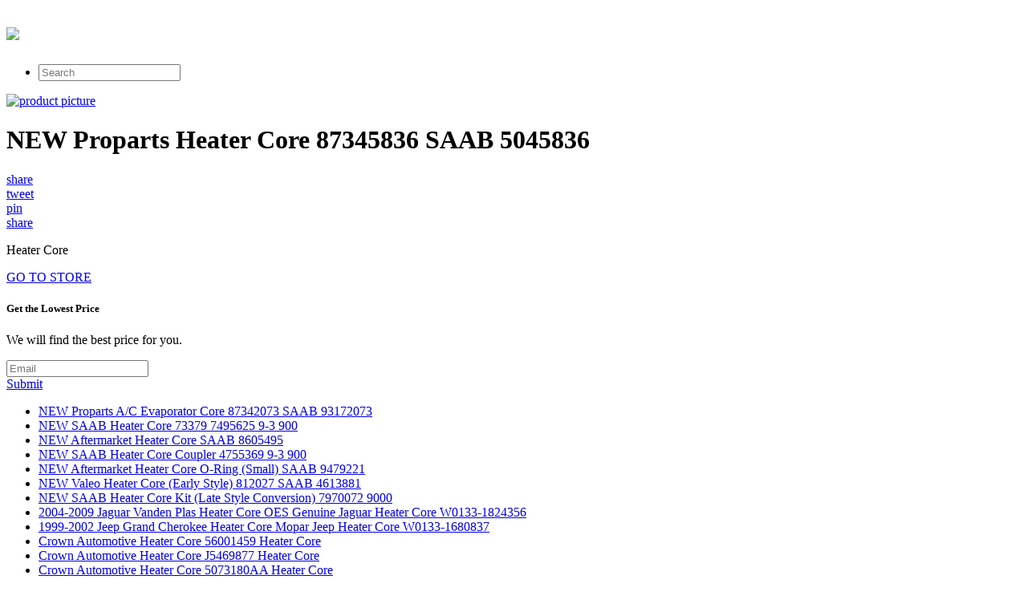

--- FILE ---
content_type: text/html; charset=utf-8
request_url: https://shop831.netlify.app/new-proparts-heater-core-87345836-saab-5045836-eb850803872b3390ab38e943f29396d1.html
body_size: 2310
content:
<!DOCTYPE html><html><head> <meta charset="utf-8"> <meta http-equiv="X-UA-Compatible" content="IE=edge,chrome=1"> <title>LOW PRICE NEW Proparts Heater Core 87345836 SAAB 5045836</title> <link rel="canonical" href="http://shop831.netlify.com/new-proparts-heater-core-87345836-saab-5045836-eb850803872b3390ab38e943f29396d1.html"> <link rel="shortcut icon" href="http://shop831.netlify.com/favicon.ico" type="image/x-icon"> <meta property="og:image" content="http://shop831.netlify.comhttp://images.prosperentcdn.com/images/250x250/www.autopartsapi.com/eEuroparts.com/Images/Parts/lg_b4d0059e-5469-4eee-bd42-86271a37875a.jpg"> <meta property="og:title" content="LOW PRICE NEW Proparts Heater Core 87345836 SAAB 5045836"> <meta itemprop="name" content="LOW PRICE NEW Proparts Heater Core 87345836 SAAB 5045836"> <meta itemprop="image" content="http://shop831.netlify.comhttp://images.prosperentcdn.com/images/250x250/www.autopartsapi.com/eEuroparts.com/Images/Parts/lg_b4d0059e-5469-4eee-bd42-86271a37875a.jpg"> <meta name="viewport" content="width=device-width, initial-scale=1.0, maximum-scale=1"> <link rel="stylesheet" href="http://shop831.netlify.com/css/gumby.css"> <link rel="stylesheet" href="http://shop831.netlify.com/css/style.css">   </head> <body style=""> <div class="navbar" id="nav1"> <div class="row"> <a class="toggle" gumby-trigger="#nav1 &gt; .row &gt; ul" href="#"><i class="icon-menu"></i></a> <h1 class="three columns logo"> <a href="http://shop831.netlify.com/"> <img src="http://shop831.netlify.com/img/gumby_mainlogo.png" gumby-retina=""> </a> </h1> <ul class="nine columns"> <li class="field"><form method="get" action="javascript:search()"><input class="search input" type="search" placeholder="Search"></form></li> </ul> </div> </div> <div class="row post-head center-align"> <div class="four columns centered"> <a rel="nofollow" href="#view" data-cc="US" data-id="eb850803872b3390ab38e943f29396d1" data-sid="GumbyLandingImgClick" data-name="NEW Proparts Heater Core 87345836 SAAB 5045836" onclick="return linkHelper.setLink(this)"><img alt="product picture" src="http://images.prosperentcdn.com/images/250x250/www.autopartsapi.com/eEuroparts.com/Images/Parts/lg_b4d0059e-5469-4eee-bd42-86271a37875a.jpg"></a> </div> <div class="twelve columns centered"> <h1>NEW Proparts Heater Core 87345836 SAAB 5045836</h1> </div> <div class="four columns centered socbtns"> <div class="small btn metro facebook icon-left icon-facebook"> <a target="_blank" title="Share on Facebook!" rel="nofollow" href="https://www.facebook.com/sharer/sharer.php?u=http%3a%2f%2fshop831.netlify.com%2fnew-proparts-heater-core-87345836-saab-5045836-eb850803872b3390ab38e943f29396d1.html">share</a> </div> <div class="small btn metro twitter icon-left icon-twitter"> <a title="Tweet it!" target="_blank" rel="nofollow" href="https://www.twitter.com/share?url=http%3a%2f%2fshop831.netlify.com%2fnew-proparts-heater-core-87345836-saab-5045836-eb850803872b3390ab38e943f29396d1.html">tweet</a> </div> <div class="small btn metro pinterest icon-left icon-pinterest"> <a title="Pin it!" target="_blank" rel="nofollow" href="http://pinterest.com/pin/create/button/?url=http%3a%2f%2fshop831.netlify.com%2fnew-proparts-heater-core-87345836-saab-5045836-eb850803872b3390ab38e943f29396d1.html&amp;media=http%3a%2f%2fwww.autopartsapi.com%2feEuroparts.com%2fImages%2fParts%2flg_b4d0059e-5469-4eee-bd42-86271a37875a.jpg&amp;description=NEW+Proparts+Heater+Core+87345836+SAAB+5045836">pin</a> </div> <div class="small btn metro danger icon-left icon-gplus"> <a title="Share on Google+" target="_blank" rel="nofollow" href="https://plus.google.com/share?url=http%3a%2f%2fshop831.netlify.com%2fnew-proparts-heater-core-87345836-saab-5045836-eb850803872b3390ab38e943f29396d1.html">share</a> </div> </div> <div class="twelve columns centered"> <p id="description">Heater Core</p> </div> </div> <div class="wrapper goToStore center-align"> <div class="row"> <div class="medium metro rounded warning btn icon-right icon-play"> <a target="_blank" rel="nofollow" href="#go-to-store" data-cc="US" data-id="eb850803872b3390ab38e943f29396d1" data-sid="GumbyLandingGoToStore" data-name="NEW Proparts Heater Core 87345836 SAAB 5045836" onclick="return linkHelper.setLink(this)">GO TO STORE</a> </div> </div> </div> <div class="wrapper email-sbmt center-align"> <div class="row"> <div class="eight columns centered"> <div class="row"> <div class="twelve columns"> <h5>Get the Lowest Price</h5><p>We will find the best price for you.</p> <div class="append field"> <form method="POST" id="mailForm" action="http://www.findbuy.co/getbestdeal/submit"> <input type="hidden" name="id" value="eb850803872b3390ab38e943f29396d1"> <input type="hidden" name="countryCode" value="US"> <input type="hidden" name="name" value="NEW Proparts Heater Core 87345836 SAAB 5045836"> <input type="hidden" name="merchant" value="eEuroparts"> <input type="hidden" name="price" value="58.49"> <input type="email" required="required" class="wide email input" name="email" placeholder="Email"> <div class="medium danger btn"><a href="#submit" onclick="getElementById('mailForm').submit()">Submit</a></div> </form> </div> </div> </div> </div> </div> </div> <div class="row relPosts"> <ul> <li><a href="http://freeshipping006.netlify.com/new-proparts-a-c-evaporator-core-87342073-saab-931-637d559df22e8c6deb6e96262ea631d6.html" title="NEW Proparts A/C Evaporator Core 87342073 SAAB 93172073">NEW Proparts A/C Evaporator Core 87342073 SAAB 93172073</a></li> <li><a href="http://www.60offnow.xyz/new-saab-heater-core-73379-7495625-9-3-900-d95b6fa03a0b468b06dcf1f2c98ed583.html" title="NEW SAAB Heater Core 73379 7495625 9-3 900">NEW SAAB Heater Core 73379 7495625 9-3 900</a></li> <li><a href="http://www.womenrunningshoes30off.xyz/new-aftermarket-heater-core-saab-8605495-7577c49a8b0275ff9a19cd7b4ed3493e.html" title="NEW Aftermarket Heater Core SAAB 8605495">NEW Aftermarket Heater Core SAAB 8605495</a></li> <li><a href="http://www.freshsales.xyz/new-saab-heater-core-coupler-4755369-9-3-900-f297588c1e8d041d6a656748484c8d56.html" title="NEW SAAB Heater Core Coupler 4755369 9-3 900">NEW SAAB Heater Core Coupler 4755369 9-3 900</a></li> <li><a href="http://freeshipping002.netlify.com/new-aftermarket-heater-core-o-ring-small-saab-94-22ef630ed9212cd1c37acb6ad291e013.html" title="NEW Aftermarket Heater Core O-Ring (Small) SAAB 9479221">NEW Aftermarket Heater Core O-Ring (Small) SAAB 9479221</a></li> <li><a href="http://freeshipping001.netlify.com/new-valeo-heater-core-early-style-812027-saab-46-4f1c071cd02ad9345d0ddd4124cff1e9.html" title="NEW Valeo Heater Core (Early Style) 812027 SAAB 4613881">NEW Valeo Heater Core (Early Style) 812027 SAAB 4613881</a></li> <li><a href="http://shop837.netlify.com/new-saab-heater-core-kit-late-style-conversion-7-c48aee1923a774d0197e244811f2f134.html" title="NEW SAAB Heater Core Kit (Late Style Conversion) 7970072 9000">NEW SAAB Heater Core Kit (Late Style Conversion) 7970072 9000</a></li> <li><a href="http://www.shoes70off.xyz/2004-2009-jaguar-vanden-plas-heater-core-oes-genui-4794d79dd73dfc613bec124e83062420.html" title="2004-2009 Jaguar Vanden Plas Heater Core OES Genuine Jaguar Heater Core W0133-1824356">2004-2009 Jaguar Vanden Plas Heater Core OES Genuine Jaguar Heater Core W0133-1824356</a></li> <li><a href="http://www.50offnow.xyz/1999-2002-jeep-grand-cherokee-heater-core-mopar-je-abebffd1054280151d4ea82f18ff93ec.html" title="1999-2002 Jeep Grand Cherokee Heater Core Mopar Jeep Heater Core W0133-1680837">1999-2002 Jeep Grand Cherokee Heater Core Mopar Jeep Heater Core W0133-1680837</a></li> <li><a href="http://www.womenrunningshoes30off.xyz/crown-automotive-heater-core-56001459-heater-core-9ba1c404bf12540d8524625d188bf51a.html" title="Crown Automotive Heater Core 56001459 Heater Core">Crown Automotive Heater Core 56001459 Heater Core</a></li> <li><a href="http://www.60offdeals.xyz/crown-automotive-heater-core-j5469877-heater-core-fdb957434b11373470035ed1f425792b.html" title="Crown Automotive Heater Core J5469877 Heater Core">Crown Automotive Heater Core J5469877 Heater Core</a></li> <li><a href="http://www.40offnow.xyz/crown-automotive-heater-core-5073180aa-heater-core-8c641bcc22de3788d8f18d7784d29f83.html" title="Crown Automotive Heater Core 5073180AA Heater Core">Crown Automotive Heater Core 5073180AA Heater Core</a></li> <li><a href="http://www.60offdeals.xyz/crown-automotive-heater-core-56000049-heater-core-7b06b12c0ca847e56e34a4e2a1d877a9.html" title="Crown Automotive Heater Core 56000049 Heater Core">Crown Automotive Heater Core 56000049 Heater Core</a></li> <li><a href="http://www.70off-now.xyz/crown-automotive-heater-core-5143101aa-heater-core-d97c9d5aa7b84a9271f8d8a81a460a45.html" title="Crown Automotive Heater Core 5143101AA Heater Core">Crown Automotive Heater Core 5143101AA Heater Core</a></li> <li><a href="http://www.30off-now.xyz/crown-automotive-heater-core-5066555ab-heater-core-0eb5cefbdad70542a7c81dedd5275175.html" title="Crown Automotive Heater Core 5066555AB Heater Core">Crown Automotive Heater Core 5066555AB Heater Core</a></li> <li><a href="http://www.sale50off.xyz/crown-automotive-heater-core-5143101aa-heater-core-966de84c39120a9b7709adaad9430eb9.html" title="Crown Automotive Heater Core 5143101AA Heater Core">Crown Automotive Heater Core 5143101AA Heater Core</a></li> </ul> </div> <div class="row"> <div class="footer"> <p>
© <a href="http://shop831.netlify.com/">Home</a> 2016
</p> </div> </div>    <!--
[if lt IE 7 ]>   <![endif]-->  
</body></html>